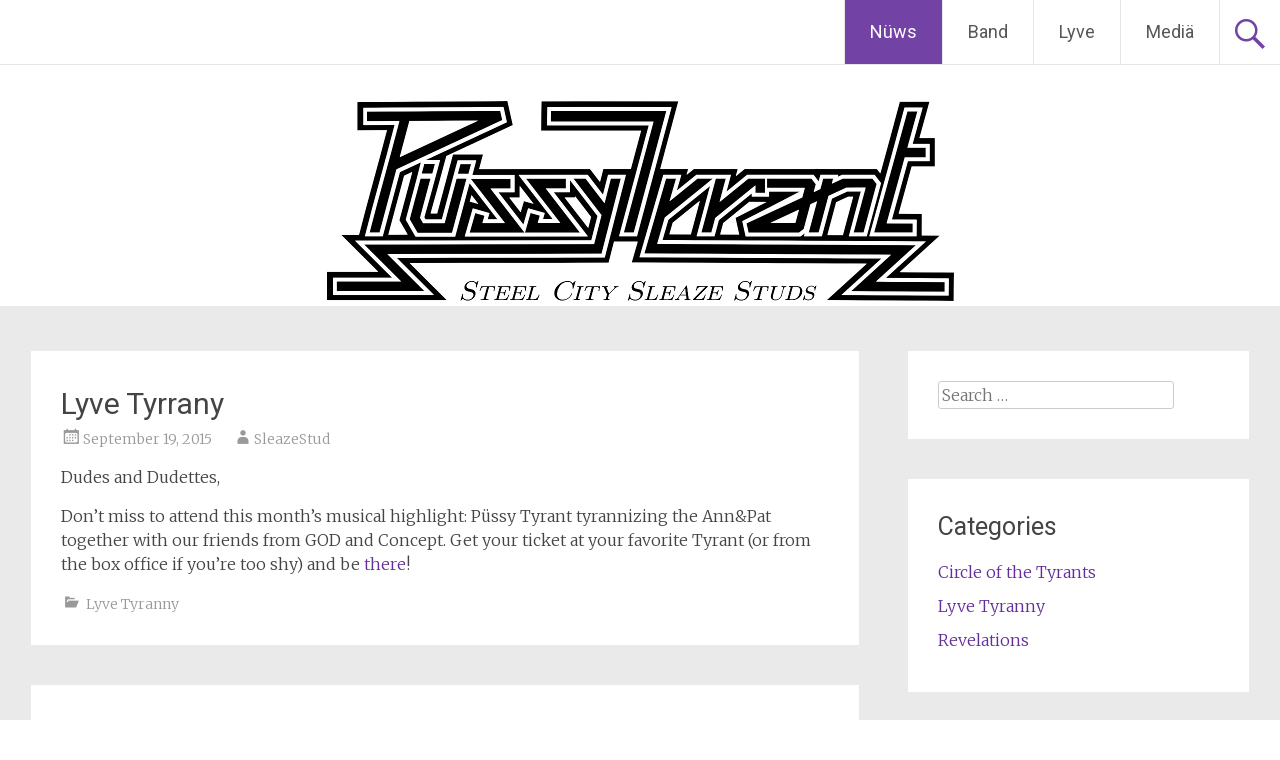

--- FILE ---
content_type: text/html; charset=UTF-8
request_url: http://pussytyrant.net/
body_size: 11872
content:
<!DOCTYPE html>
<html lang="en-US">
<head>
<meta charset="UTF-8">
<meta name="viewport" content="width=device-width, initial-scale=1">
<link rel="profile" href="https://gmpg.org/xfn/11">
<title>Pussy Tyrant</title>
<meta name='robots' content='max-image-preview:large' />
<link rel='dns-prefetch' href='//fonts.googleapis.com' />
<link rel="alternate" type="application/rss+xml" title="Pussy Tyrant &raquo; Feed" href="http://pussytyrant.net/feed" />
<style id='wp-img-auto-sizes-contain-inline-css' type='text/css'>
img:is([sizes=auto i],[sizes^="auto," i]){contain-intrinsic-size:3000px 1500px}
/*# sourceURL=wp-img-auto-sizes-contain-inline-css */
</style>
<style id='wp-emoji-styles-inline-css' type='text/css'>

	img.wp-smiley, img.emoji {
		display: inline !important;
		border: none !important;
		box-shadow: none !important;
		height: 1em !important;
		width: 1em !important;
		margin: 0 0.07em !important;
		vertical-align: -0.1em !important;
		background: none !important;
		padding: 0 !important;
	}
/*# sourceURL=wp-emoji-styles-inline-css */
</style>
<style id='wp-block-library-inline-css' type='text/css'>
:root{--wp-block-synced-color:#7a00df;--wp-block-synced-color--rgb:122,0,223;--wp-bound-block-color:var(--wp-block-synced-color);--wp-editor-canvas-background:#ddd;--wp-admin-theme-color:#007cba;--wp-admin-theme-color--rgb:0,124,186;--wp-admin-theme-color-darker-10:#006ba1;--wp-admin-theme-color-darker-10--rgb:0,107,160.5;--wp-admin-theme-color-darker-20:#005a87;--wp-admin-theme-color-darker-20--rgb:0,90,135;--wp-admin-border-width-focus:2px}@media (min-resolution:192dpi){:root{--wp-admin-border-width-focus:1.5px}}.wp-element-button{cursor:pointer}:root .has-very-light-gray-background-color{background-color:#eee}:root .has-very-dark-gray-background-color{background-color:#313131}:root .has-very-light-gray-color{color:#eee}:root .has-very-dark-gray-color{color:#313131}:root .has-vivid-green-cyan-to-vivid-cyan-blue-gradient-background{background:linear-gradient(135deg,#00d084,#0693e3)}:root .has-purple-crush-gradient-background{background:linear-gradient(135deg,#34e2e4,#4721fb 50%,#ab1dfe)}:root .has-hazy-dawn-gradient-background{background:linear-gradient(135deg,#faaca8,#dad0ec)}:root .has-subdued-olive-gradient-background{background:linear-gradient(135deg,#fafae1,#67a671)}:root .has-atomic-cream-gradient-background{background:linear-gradient(135deg,#fdd79a,#004a59)}:root .has-nightshade-gradient-background{background:linear-gradient(135deg,#330968,#31cdcf)}:root .has-midnight-gradient-background{background:linear-gradient(135deg,#020381,#2874fc)}:root{--wp--preset--font-size--normal:16px;--wp--preset--font-size--huge:42px}.has-regular-font-size{font-size:1em}.has-larger-font-size{font-size:2.625em}.has-normal-font-size{font-size:var(--wp--preset--font-size--normal)}.has-huge-font-size{font-size:var(--wp--preset--font-size--huge)}.has-text-align-center{text-align:center}.has-text-align-left{text-align:left}.has-text-align-right{text-align:right}.has-fit-text{white-space:nowrap!important}#end-resizable-editor-section{display:none}.aligncenter{clear:both}.items-justified-left{justify-content:flex-start}.items-justified-center{justify-content:center}.items-justified-right{justify-content:flex-end}.items-justified-space-between{justify-content:space-between}.screen-reader-text{border:0;clip-path:inset(50%);height:1px;margin:-1px;overflow:hidden;padding:0;position:absolute;width:1px;word-wrap:normal!important}.screen-reader-text:focus{background-color:#ddd;clip-path:none;color:#444;display:block;font-size:1em;height:auto;left:5px;line-height:normal;padding:15px 23px 14px;text-decoration:none;top:5px;width:auto;z-index:100000}html :where(.has-border-color){border-style:solid}html :where([style*=border-top-color]){border-top-style:solid}html :where([style*=border-right-color]){border-right-style:solid}html :where([style*=border-bottom-color]){border-bottom-style:solid}html :where([style*=border-left-color]){border-left-style:solid}html :where([style*=border-width]){border-style:solid}html :where([style*=border-top-width]){border-top-style:solid}html :where([style*=border-right-width]){border-right-style:solid}html :where([style*=border-bottom-width]){border-bottom-style:solid}html :where([style*=border-left-width]){border-left-style:solid}html :where(img[class*=wp-image-]){height:auto;max-width:100%}:where(figure){margin:0 0 1em}html :where(.is-position-sticky){--wp-admin--admin-bar--position-offset:var(--wp-admin--admin-bar--height,0px)}@media screen and (max-width:600px){html :where(.is-position-sticky){--wp-admin--admin-bar--position-offset:0px}}

/*# sourceURL=wp-block-library-inline-css */
</style><style id='global-styles-inline-css' type='text/css'>
:root{--wp--preset--aspect-ratio--square: 1;--wp--preset--aspect-ratio--4-3: 4/3;--wp--preset--aspect-ratio--3-4: 3/4;--wp--preset--aspect-ratio--3-2: 3/2;--wp--preset--aspect-ratio--2-3: 2/3;--wp--preset--aspect-ratio--16-9: 16/9;--wp--preset--aspect-ratio--9-16: 9/16;--wp--preset--color--black: #000000;--wp--preset--color--cyan-bluish-gray: #abb8c3;--wp--preset--color--white: #ffffff;--wp--preset--color--pale-pink: #f78da7;--wp--preset--color--vivid-red: #cf2e2e;--wp--preset--color--luminous-vivid-orange: #ff6900;--wp--preset--color--luminous-vivid-amber: #fcb900;--wp--preset--color--light-green-cyan: #7bdcb5;--wp--preset--color--vivid-green-cyan: #00d084;--wp--preset--color--pale-cyan-blue: #8ed1fc;--wp--preset--color--vivid-cyan-blue: #0693e3;--wp--preset--color--vivid-purple: #9b51e0;--wp--preset--gradient--vivid-cyan-blue-to-vivid-purple: linear-gradient(135deg,rgb(6,147,227) 0%,rgb(155,81,224) 100%);--wp--preset--gradient--light-green-cyan-to-vivid-green-cyan: linear-gradient(135deg,rgb(122,220,180) 0%,rgb(0,208,130) 100%);--wp--preset--gradient--luminous-vivid-amber-to-luminous-vivid-orange: linear-gradient(135deg,rgb(252,185,0) 0%,rgb(255,105,0) 100%);--wp--preset--gradient--luminous-vivid-orange-to-vivid-red: linear-gradient(135deg,rgb(255,105,0) 0%,rgb(207,46,46) 100%);--wp--preset--gradient--very-light-gray-to-cyan-bluish-gray: linear-gradient(135deg,rgb(238,238,238) 0%,rgb(169,184,195) 100%);--wp--preset--gradient--cool-to-warm-spectrum: linear-gradient(135deg,rgb(74,234,220) 0%,rgb(151,120,209) 20%,rgb(207,42,186) 40%,rgb(238,44,130) 60%,rgb(251,105,98) 80%,rgb(254,248,76) 100%);--wp--preset--gradient--blush-light-purple: linear-gradient(135deg,rgb(255,206,236) 0%,rgb(152,150,240) 100%);--wp--preset--gradient--blush-bordeaux: linear-gradient(135deg,rgb(254,205,165) 0%,rgb(254,45,45) 50%,rgb(107,0,62) 100%);--wp--preset--gradient--luminous-dusk: linear-gradient(135deg,rgb(255,203,112) 0%,rgb(199,81,192) 50%,rgb(65,88,208) 100%);--wp--preset--gradient--pale-ocean: linear-gradient(135deg,rgb(255,245,203) 0%,rgb(182,227,212) 50%,rgb(51,167,181) 100%);--wp--preset--gradient--electric-grass: linear-gradient(135deg,rgb(202,248,128) 0%,rgb(113,206,126) 100%);--wp--preset--gradient--midnight: linear-gradient(135deg,rgb(2,3,129) 0%,rgb(40,116,252) 100%);--wp--preset--font-size--small: 13px;--wp--preset--font-size--medium: 20px;--wp--preset--font-size--large: 36px;--wp--preset--font-size--x-large: 42px;--wp--preset--spacing--20: 0.44rem;--wp--preset--spacing--30: 0.67rem;--wp--preset--spacing--40: 1rem;--wp--preset--spacing--50: 1.5rem;--wp--preset--spacing--60: 2.25rem;--wp--preset--spacing--70: 3.38rem;--wp--preset--spacing--80: 5.06rem;--wp--preset--shadow--natural: 6px 6px 9px rgba(0, 0, 0, 0.2);--wp--preset--shadow--deep: 12px 12px 50px rgba(0, 0, 0, 0.4);--wp--preset--shadow--sharp: 6px 6px 0px rgba(0, 0, 0, 0.2);--wp--preset--shadow--outlined: 6px 6px 0px -3px rgb(255, 255, 255), 6px 6px rgb(0, 0, 0);--wp--preset--shadow--crisp: 6px 6px 0px rgb(0, 0, 0);}:where(.is-layout-flex){gap: 0.5em;}:where(.is-layout-grid){gap: 0.5em;}body .is-layout-flex{display: flex;}.is-layout-flex{flex-wrap: wrap;align-items: center;}.is-layout-flex > :is(*, div){margin: 0;}body .is-layout-grid{display: grid;}.is-layout-grid > :is(*, div){margin: 0;}:where(.wp-block-columns.is-layout-flex){gap: 2em;}:where(.wp-block-columns.is-layout-grid){gap: 2em;}:where(.wp-block-post-template.is-layout-flex){gap: 1.25em;}:where(.wp-block-post-template.is-layout-grid){gap: 1.25em;}.has-black-color{color: var(--wp--preset--color--black) !important;}.has-cyan-bluish-gray-color{color: var(--wp--preset--color--cyan-bluish-gray) !important;}.has-white-color{color: var(--wp--preset--color--white) !important;}.has-pale-pink-color{color: var(--wp--preset--color--pale-pink) !important;}.has-vivid-red-color{color: var(--wp--preset--color--vivid-red) !important;}.has-luminous-vivid-orange-color{color: var(--wp--preset--color--luminous-vivid-orange) !important;}.has-luminous-vivid-amber-color{color: var(--wp--preset--color--luminous-vivid-amber) !important;}.has-light-green-cyan-color{color: var(--wp--preset--color--light-green-cyan) !important;}.has-vivid-green-cyan-color{color: var(--wp--preset--color--vivid-green-cyan) !important;}.has-pale-cyan-blue-color{color: var(--wp--preset--color--pale-cyan-blue) !important;}.has-vivid-cyan-blue-color{color: var(--wp--preset--color--vivid-cyan-blue) !important;}.has-vivid-purple-color{color: var(--wp--preset--color--vivid-purple) !important;}.has-black-background-color{background-color: var(--wp--preset--color--black) !important;}.has-cyan-bluish-gray-background-color{background-color: var(--wp--preset--color--cyan-bluish-gray) !important;}.has-white-background-color{background-color: var(--wp--preset--color--white) !important;}.has-pale-pink-background-color{background-color: var(--wp--preset--color--pale-pink) !important;}.has-vivid-red-background-color{background-color: var(--wp--preset--color--vivid-red) !important;}.has-luminous-vivid-orange-background-color{background-color: var(--wp--preset--color--luminous-vivid-orange) !important;}.has-luminous-vivid-amber-background-color{background-color: var(--wp--preset--color--luminous-vivid-amber) !important;}.has-light-green-cyan-background-color{background-color: var(--wp--preset--color--light-green-cyan) !important;}.has-vivid-green-cyan-background-color{background-color: var(--wp--preset--color--vivid-green-cyan) !important;}.has-pale-cyan-blue-background-color{background-color: var(--wp--preset--color--pale-cyan-blue) !important;}.has-vivid-cyan-blue-background-color{background-color: var(--wp--preset--color--vivid-cyan-blue) !important;}.has-vivid-purple-background-color{background-color: var(--wp--preset--color--vivid-purple) !important;}.has-black-border-color{border-color: var(--wp--preset--color--black) !important;}.has-cyan-bluish-gray-border-color{border-color: var(--wp--preset--color--cyan-bluish-gray) !important;}.has-white-border-color{border-color: var(--wp--preset--color--white) !important;}.has-pale-pink-border-color{border-color: var(--wp--preset--color--pale-pink) !important;}.has-vivid-red-border-color{border-color: var(--wp--preset--color--vivid-red) !important;}.has-luminous-vivid-orange-border-color{border-color: var(--wp--preset--color--luminous-vivid-orange) !important;}.has-luminous-vivid-amber-border-color{border-color: var(--wp--preset--color--luminous-vivid-amber) !important;}.has-light-green-cyan-border-color{border-color: var(--wp--preset--color--light-green-cyan) !important;}.has-vivid-green-cyan-border-color{border-color: var(--wp--preset--color--vivid-green-cyan) !important;}.has-pale-cyan-blue-border-color{border-color: var(--wp--preset--color--pale-cyan-blue) !important;}.has-vivid-cyan-blue-border-color{border-color: var(--wp--preset--color--vivid-cyan-blue) !important;}.has-vivid-purple-border-color{border-color: var(--wp--preset--color--vivid-purple) !important;}.has-vivid-cyan-blue-to-vivid-purple-gradient-background{background: var(--wp--preset--gradient--vivid-cyan-blue-to-vivid-purple) !important;}.has-light-green-cyan-to-vivid-green-cyan-gradient-background{background: var(--wp--preset--gradient--light-green-cyan-to-vivid-green-cyan) !important;}.has-luminous-vivid-amber-to-luminous-vivid-orange-gradient-background{background: var(--wp--preset--gradient--luminous-vivid-amber-to-luminous-vivid-orange) !important;}.has-luminous-vivid-orange-to-vivid-red-gradient-background{background: var(--wp--preset--gradient--luminous-vivid-orange-to-vivid-red) !important;}.has-very-light-gray-to-cyan-bluish-gray-gradient-background{background: var(--wp--preset--gradient--very-light-gray-to-cyan-bluish-gray) !important;}.has-cool-to-warm-spectrum-gradient-background{background: var(--wp--preset--gradient--cool-to-warm-spectrum) !important;}.has-blush-light-purple-gradient-background{background: var(--wp--preset--gradient--blush-light-purple) !important;}.has-blush-bordeaux-gradient-background{background: var(--wp--preset--gradient--blush-bordeaux) !important;}.has-luminous-dusk-gradient-background{background: var(--wp--preset--gradient--luminous-dusk) !important;}.has-pale-ocean-gradient-background{background: var(--wp--preset--gradient--pale-ocean) !important;}.has-electric-grass-gradient-background{background: var(--wp--preset--gradient--electric-grass) !important;}.has-midnight-gradient-background{background: var(--wp--preset--gradient--midnight) !important;}.has-small-font-size{font-size: var(--wp--preset--font-size--small) !important;}.has-medium-font-size{font-size: var(--wp--preset--font-size--medium) !important;}.has-large-font-size{font-size: var(--wp--preset--font-size--large) !important;}.has-x-large-font-size{font-size: var(--wp--preset--font-size--x-large) !important;}
/*# sourceURL=global-styles-inline-css */
</style>

<style id='classic-theme-styles-inline-css' type='text/css'>
/*! This file is auto-generated */
.wp-block-button__link{color:#fff;background-color:#32373c;border-radius:9999px;box-shadow:none;text-decoration:none;padding:calc(.667em + 2px) calc(1.333em + 2px);font-size:1.125em}.wp-block-file__button{background:#32373c;color:#fff;text-decoration:none}
/*# sourceURL=/wp-includes/css/classic-themes.min.css */
</style>
<link rel='stylesheet' id='contact-form-7-css' href='http://pussytyrant.net/wp-content/plugins/contact-form-7/includes/css/styles.css?ver=6.1.4' type='text/css' media='all' />
<link rel='stylesheet' id='radiate-style-css' href='http://pussytyrant.net/wp-content/themes/radiate/style.css?ver=6.9' type='text/css' media='all' />
<link rel='stylesheet' id='radiate-google-fonts-css' href='//fonts.googleapis.com/css?family=Roboto%7CMerriweather%3A400%2C300&#038;display=swap&#038;ver=6.9' type='text/css' media='all' />
<link rel='stylesheet' id='radiate-genericons-css' href='http://pussytyrant.net/wp-content/themes/radiate/genericons/genericons.css?ver=3.3.1' type='text/css' media='all' />
<script type="text/javascript" src="http://pussytyrant.net/wp-includes/js/jquery/jquery.min.js?ver=3.7.1" id="jquery-core-js"></script>
<script type="text/javascript" src="http://pussytyrant.net/wp-includes/js/jquery/jquery-migrate.min.js?ver=3.4.1" id="jquery-migrate-js"></script>
<link rel="https://api.w.org/" href="http://pussytyrant.net/wp-json/" /><link rel="EditURI" type="application/rsd+xml" title="RSD" href="http://pussytyrant.net/xmlrpc.php?rsd" />
<meta name="generator" content="WordPress 6.9" />

        <script type="text/javascript">
            var jQueryMigrateHelperHasSentDowngrade = false;

			window.onerror = function( msg, url, line, col, error ) {
				// Break out early, do not processing if a downgrade reqeust was already sent.
				if ( jQueryMigrateHelperHasSentDowngrade ) {
					return true;
                }

				var xhr = new XMLHttpRequest();
				var nonce = '8b881dc767';
				var jQueryFunctions = [
					'andSelf',
					'browser',
					'live',
					'boxModel',
					'support.boxModel',
					'size',
					'swap',
					'clean',
					'sub',
                ];
				var match_pattern = /\)\.(.+?) is not a function/;
                var erroredFunction = msg.match( match_pattern );

                // If there was no matching functions, do not try to downgrade.
                if ( null === erroredFunction || typeof erroredFunction !== 'object' || typeof erroredFunction[1] === "undefined" || -1 === jQueryFunctions.indexOf( erroredFunction[1] ) ) {
                    return true;
                }

                // Set that we've now attempted a downgrade request.
                jQueryMigrateHelperHasSentDowngrade = true;

				xhr.open( 'POST', 'http://pussytyrant.net/wp-admin/admin-ajax.php' );
				xhr.setRequestHeader( 'Content-Type', 'application/x-www-form-urlencoded' );
				xhr.onload = function () {
					var response,
                        reload = false;

					if ( 200 === xhr.status ) {
                        try {
                        	response = JSON.parse( xhr.response );

                        	reload = response.data.reload;
                        } catch ( e ) {
                        	reload = false;
                        }
                    }

					// Automatically reload the page if a deprecation caused an automatic downgrade, ensure visitors get the best possible experience.
					if ( reload ) {
						location.reload();
                    }
				};

				xhr.send( encodeURI( 'action=jquery-migrate-downgrade-version&_wpnonce=' + nonce ) );

				// Suppress error alerts in older browsers
				return true;
			}
        </script>

			<style type="text/css">
			.site-title,
		.site-description {
			position: absolute;
			clip: rect(1px, 1px, 1px, 1px);
		}
		</style>
			<style type="text/css" id="custom-header-css">
			#parallax-bg {
			background-image: url('http://pussytyrant.net/wp-content/uploads/2015/06/cropped-PussyTyrant_w_scss_small263.png'); background-repeat: repeat-x; background-position: center top; background-attachment: scroll;			}

			#masthead {
				margin-bottom: 306px;
			}

			@media only screen and (max-width: 600px) {
				#masthead {
					margin-bottom: 238px;
				}
			}
		</style>
			<style type="text/css" id="custom-background-css">
			body.custom-background {
				background: none !important;
			}

			#content {
			background-color: #EAEAEA;			}
		</style>
	</head>

<body class="home blog wp-embed-responsive wp-theme-radiate">


<div id="parallax-bg">
	</div>
<div id="page" class="hfeed site">
	<a class="skip-link screen-reader-text" href="#content">Skip to content</a>

		<header id="masthead" class="site-header" role="banner">
		<div class="header-wrap clearfix">
			<div class="site-branding">
								<h1 class="site-title"><a href="http://pussytyrant.net/" title="Pussy Tyrant" rel="home">Pussy Tyrant</a></h1>
									</div>

							<div class="header-search-icon"></div>
				<form role="search" method="get" class="search-form" action="http://pussytyrant.net/">
	<label>
		<span class="screen-reader-text">Search for:</span>
		<input type="search" class="search-field" placeholder="Search &hellip;" value="" name="s">
	</label>
	<input type="submit" class="search-submit" value="Search">
</form>

			<nav id="site-navigation" class="main-navigation" role="navigation">
				<h4 class="menu-toggle"></h4>

				<div class="menu-primary-container"><ul id="menu-mediae" class="clearfix "><li id="menu-item-63" class="menu-item menu-item-type-custom menu-item-object-custom current-menu-item current_page_item menu-item-home menu-item-63"><a href="http://pussytyrant.net/" aria-current="page">Nüws</a></li>
<li id="menu-item-64" class="menu-item menu-item-type-post_type menu-item-object-page menu-item-64"><a href="http://pussytyrant.net/band">Band</a></li>
<li id="menu-item-65" class="menu-item menu-item-type-post_type menu-item-object-page menu-item-65"><a href="http://pussytyrant.net/lyve">Lyve</a></li>
<li id="menu-item-66" class="menu-item menu-item-type-post_type menu-item-object-page menu-item-66"><a href="http://pussytyrant.net/mediae">Mediä</a></li>
</ul></div>			</nav><!-- #site-navigation -->
		</div><!-- .inner-wrap header-wrap -->
	</header><!-- #masthead -->

	<div id="content" class="site-content">
		<div class="inner-wrap clearfix">

	
	<div id="primary" class="content-area">
		<main id="main" class="site-main" role="main">

		
						
				
<article id="post-133" class="post-133 post type-post status-publish format-standard hentry category-live-tyranny">

	
	<header class="entry-header">
		<h2 class="entry-title"><a href="http://pussytyrant.net/lyve-tyrrany-3" rel="bookmark">Lyve Tyrrany</a></h2>

					<div class="entry-meta">
				<span class="posted-on"><a href="http://pussytyrant.net/lyve-tyrrany-3" rel="bookmark"><time class="entry-date published" datetime="2015-09-19T18:01:33+00:00">September 19, 2015</time><time class="updated" datetime="2015-09-19T18:02:06+00:00">September 19, 2015</time></a></span><span class="byline"><span class="author vcard"><a class="url fn n" href="http://pussytyrant.net/author/pussyadmin">SleazeStud</a></span></span>			</div><!-- .entry-meta -->
			</header><!-- .entry-header -->

			<div class="entry-content">
			<p>Dudes and Dudettes,</p>
<p>Don&#8217;t miss to attend this month&#8217;s musical highlight: Püssy Tyrant tyrannizing the Ann&amp;Pat together with our friends from GOD and Concept. Get your ticket at your favorite Tyrant (or from the box office if you&#8217;re too shy) and be <a href="https://www.facebook.com/events/875329765854085/">there</a>!</p>
					</div><!-- .entry-content -->
	
	<footer class="entry-meta">
									<span class="cat-links">
				<a href="http://pussytyrant.net/category/live-tyranny" rel="category tag">Lyve Tyranny</a>			</span>
			
					
		
			</footer><!-- .entry-meta -->
</article><!-- #post-## -->

			
				
<article id="post-85" class="post-85 post type-post status-publish format-standard hentry category-live-tyranny">

	
	<header class="entry-header">
		<h2 class="entry-title"><a href="http://pussytyrant.net/back-on-track" rel="bookmark">Lyve Tyrrany / Back on Track</a></h2>

					<div class="entry-meta">
				<span class="posted-on"><a href="http://pussytyrant.net/back-on-track" rel="bookmark"><time class="entry-date published" datetime="2015-05-24T18:53:29+00:00">May 24, 2015</time><time class="updated" datetime="2015-06-16T20:23:44+00:00">June 16, 2015</time></a></span><span class="byline"><span class="author vcard"><a class="url fn n" href="http://pussytyrant.net/author/pussyadmin">SleazeStud</a></span></span>			</div><!-- .entry-meta -->
			</header><!-- .entry-header -->

			<div class="entry-content">
			<p>Dudes and Dudettes,</p>
<p>Don&#8217;t miss this month sexual highlight: Püssy Tyrant tyrannizing Steyregg, together with 5 other rad bands! Happening this Friday! One more important information: Our butts look more tight than ever … promised! Be <a href="https://www.facebook.com/events/1597022810557827/">there</a>!</p>
					</div><!-- .entry-content -->
	
	<footer class="entry-meta">
									<span class="cat-links">
				<a href="http://pussytyrant.net/category/live-tyranny" rel="category tag">Lyve Tyranny</a>			</span>
			
					
		
			</footer><!-- .entry-meta -->
</article><!-- #post-## -->

			
				
<article id="post-83" class="post-83 post type-post status-publish format-standard hentry category-circle-of-the-tyrants">

	
	<header class="entry-header">
		<h2 class="entry-title"><a href="http://pussytyrant.net/the-new-stud-el-garanon" rel="bookmark">The new stud: el garañón</a></h2>

					<div class="entry-meta">
				<span class="posted-on"><a href="http://pussytyrant.net/the-new-stud-el-garanon" rel="bookmark"><time class="entry-date published" datetime="2014-03-15T18:52:23+00:00">March 15, 2014</time><time class="updated" datetime="2015-06-16T20:28:21+00:00">June 16, 2015</time></a></span><span class="byline"><span class="author vcard"><a class="url fn n" href="http://pussytyrant.net/author/pussyadmin">SleazeStud</a></span></span>			</div><!-- .entry-meta -->
			</header><!-- .entry-header -->

			<div class="entry-content">
			<p>A Mexican, a Polish, and an Austrian guy meet at a railway station. Sounds like the beginning of a joke? Well, hopefully it doesn&#8217;t end as one, as this situation actually happened two weeks ago. Anyway, besides being a cool dude, the Mexican guy turned out to be a badass rock drummer. And therefore &#8230; we happy to introduce the new stud, being responsible for the battery:<br />
Mr. Mex Fernandez<br />
We all are very excited. Halfway back on track &#8230;</p>
					</div><!-- .entry-content -->
	
	<footer class="entry-meta">
									<span class="cat-links">
				<a href="http://pussytyrant.net/category/circle-of-the-tyrants" rel="category tag">Circle of the Tyrants</a>			</span>
			
					
		
			</footer><!-- .entry-meta -->
</article><!-- #post-## -->

			
				
<article id="post-81" class="post-81 post type-post status-publish format-standard hentry category-circle-of-the-tyrants">

	
	<header class="entry-header">
		<h2 class="entry-title"><a href="http://pussytyrant.net/down-to-three" rel="bookmark">Down To Three</a></h2>

					<div class="entry-meta">
				<span class="posted-on"><a href="http://pussytyrant.net/down-to-three" rel="bookmark"><time class="entry-date published" datetime="2013-08-31T18:51:42+00:00">August 31, 2013</time><time class="updated" datetime="2015-06-16T20:28:32+00:00">June 16, 2015</time></a></span><span class="byline"><span class="author vcard"><a class="url fn n" href="http://pussytyrant.net/author/pussyadmin">SleazeStud</a></span></span>			</div><!-- .entry-meta -->
			</header><!-- .entry-header -->

			<div class="entry-content">
			<p style="text-align: left;">Seth Knight has decided to live the next few years abroad in the land of love and blow jobs (aka La Grande Nation France). This not only means that he will live on a baguette and cheese diet for the next few years, but also that he won&#8217;t be available for Pussy Tyrant. As if not bad enough, Randy Rainbow has decided to retire from Pussy Tyrant. We respect their decisions and want everyone to know that there is no bad blood between them and the remaining stallions. Pussy Tyrant wishes both the best.<br />
The remaining three stallions are well aware that disbanding Pussy Tyrant would lead to a sudden void in sexiness which may alter the history of mankind – and not in a good way. So here&#8217;s the good news: Amy Streaker, Jacky Voltage and Tommy Vayle have decided to carry on. Currently they are trying to get the pussy beast back on track &#8230;</p>
					</div><!-- .entry-content -->
	
	<footer class="entry-meta">
									<span class="cat-links">
				<a href="http://pussytyrant.net/category/circle-of-the-tyrants" rel="category tag">Circle of the Tyrants</a>			</span>
			
					
		
			</footer><!-- .entry-meta -->
</article><!-- #post-## -->

			
				
<article id="post-77" class="post-77 post type-post status-publish format-standard hentry category-revelations">

	
	<header class="entry-header">
		<h2 class="entry-title"><a href="http://pussytyrant.net/witness-of-tyranny" rel="bookmark">Witness of Tyranny</a></h2>

					<div class="entry-meta">
				<span class="posted-on"><a href="http://pussytyrant.net/witness-of-tyranny" rel="bookmark"><time class="entry-date published" datetime="2013-03-30T18:48:53+00:00">March 30, 2013</time><time class="updated" datetime="2015-06-16T20:31:43+00:00">June 16, 2015</time></a></span><span class="byline"><span class="author vcard"><a class="url fn n" href="http://pussytyrant.net/author/pussyadmin">SleazeStud</a></span></span>			</div><!-- .entry-meta -->
			</header><!-- .entry-header -->

			<div class="entry-content">
			<p>A great review of our last show at Kuba can be found <a href="http://www.metal-trails.com/articles/2013/03/nachbericht-pussy-tyrant-kuba-linz-2932013.html">here</a>. Thanks to Micheal Voit from Metal Trails for these wonderful words.</p>
					</div><!-- .entry-content -->
	
	<footer class="entry-meta">
									<span class="cat-links">
				<a href="http://pussytyrant.net/category/revelations" rel="category tag">Revelations</a>			</span>
			
					
		
			</footer><!-- .entry-meta -->
</article><!-- #post-## -->

			
				
<article id="post-79" class="post-79 post type-post status-publish format-standard hentry category-live-tyranny">

	
	<header class="entry-header">
		<h2 class="entry-title"><a href="http://pussytyrant.net/lyve-tyrrany-2" rel="bookmark">Lyve Tyrrany</a></h2>

					<div class="entry-meta">
				<span class="posted-on"><a href="http://pussytyrant.net/lyve-tyrrany-2" rel="bookmark"><time class="entry-date published" datetime="2013-02-20T18:50:10+00:00">February 20, 2013</time><time class="updated" datetime="2015-06-16T20:23:55+00:00">June 16, 2015</time></a></span><span class="byline"><span class="author vcard"><a class="url fn n" href="http://pussytyrant.net/author/pussyadmin">SleazeStud</a></span></span>			</div><!-- .entry-meta -->
			</header><!-- .entry-header -->

			<div class="entry-content">
			<p>Hey Tyrants of Love!<br />
We once again tyrannize the Vjf Kuba &#8211; On March 29th!<br />
Expect a Tommy Vayle, still drunk from the californian sun, and a Seth Night still high on British Steel.<br />
<a href="http://www.servus.at/kuba/">@ JUGENDKULTUR KUBA</a></p>
					</div><!-- .entry-content -->
	
	<footer class="entry-meta">
									<span class="cat-links">
				<a href="http://pussytyrant.net/category/live-tyranny" rel="category tag">Lyve Tyranny</a>			</span>
			
					
		
			</footer><!-- .entry-meta -->
</article><!-- #post-## -->

			
				
<article id="post-72" class="post-72 post type-post status-publish format-standard hentry category-revelations">

	
	<header class="entry-header">
		<h2 class="entry-title"><a href="http://pussytyrant.net/jacky-killed-the-radio-star" rel="bookmark">Jacky killed the Radio Star</a></h2>

					<div class="entry-meta">
				<span class="posted-on"><a href="http://pussytyrant.net/jacky-killed-the-radio-star" rel="bookmark"><time class="entry-date published" datetime="2013-01-17T18:40:55+00:00">January 17, 2013</time><time class="updated" datetime="2015-06-16T20:31:51+00:00">June 16, 2015</time></a></span><span class="byline"><span class="author vcard"><a class="url fn n" href="http://pussytyrant.net/author/pussyadmin">SleazeStud</a></span></span>			</div><!-- .entry-meta -->
			</header><!-- .entry-header -->

			<div class="entry-content">
			<p>This Monday (Jan 21 ), Seth Night and Jacky Voltage will represent Pussy Tyrant on Radio FRO, so check in at 8 p.m.!</p>
					</div><!-- .entry-content -->
	
	<footer class="entry-meta">
									<span class="cat-links">
				<a href="http://pussytyrant.net/category/revelations" rel="category tag">Revelations</a>			</span>
			
					
		
			</footer><!-- .entry-meta -->
</article><!-- #post-## -->

			
				
<article id="post-70" class="post-70 post type-post status-publish format-standard hentry category-live-tyranny">

	
	<header class="entry-header">
		<h2 class="entry-title"><a href="http://pussytyrant.net/mobbing" rel="bookmark">Mobbing</a></h2>

					<div class="entry-meta">
				<span class="posted-on"><a href="http://pussytyrant.net/mobbing" rel="bookmark"><time class="entry-date published" datetime="2013-01-09T18:40:09+00:00">January 9, 2013</time><time class="updated" datetime="2015-06-16T20:24:05+00:00">June 16, 2015</time></a></span><span class="byline"><span class="author vcard"><a class="url fn n" href="http://pussytyrant.net/author/pussyadmin">SleazeStud</a></span></span>			</div><!-- .entry-meta -->
			</header><!-- .entry-header -->

			<div class="entry-content">
			<p>Good news pussy lovers!<br />
Püssy Tyrant will open this years concert season at the Posthof on Feb 1st &#8211; together with 7 other bitchin&#8217; bands!<br />
Put on your spandex and come party with us.<br />
<a href="https://www.facebook.com/events/242496389216822/">dermob #5 @ Posthof</a></p>
					</div><!-- .entry-content -->
	
	<footer class="entry-meta">
									<span class="cat-links">
				<a href="http://pussytyrant.net/category/live-tyranny" rel="category tag">Lyve Tyranny</a>			</span>
			
					
		
			</footer><!-- .entry-meta -->
</article><!-- #post-## -->

			
				
<article id="post-68" class="post-68 post type-post status-publish format-standard hentry category-live-tyranny">

	
	<header class="entry-header">
		<h2 class="entry-title"><a href="http://pussytyrant.net/tyrrany-supreme" rel="bookmark">Tyrrany Supreme</a></h2>

					<div class="entry-meta">
				<span class="posted-on"><a href="http://pussytyrant.net/tyrrany-supreme" rel="bookmark"><time class="entry-date published" datetime="2012-09-27T18:39:14+00:00">September 27, 2012</time><time class="updated" datetime="2015-06-16T20:24:38+00:00">June 16, 2015</time></a></span><span class="byline"><span class="author vcard"><a class="url fn n" href="http://pussytyrant.net/author/pussyadmin">SleazeStud</a></span></span>			</div><!-- .entry-meta -->
			</header><!-- .entry-header -->

			<div class="entry-content">
			<p>Dudes and Dudettes!<br />
on Sept. 28th the steel city sleaze studs finally do their first gig as head(eye)liner:<br />
PUSSY TYRANT + FRAME SAW + VAUNTED<br />
<a href="http://www.servus.at/kuba/">@ JUGENDKULTUR KUBA</a></p>
					</div><!-- .entry-content -->
	
	<footer class="entry-meta">
									<span class="cat-links">
				<a href="http://pussytyrant.net/category/live-tyranny" rel="category tag">Lyve Tyranny</a>			</span>
			
					
		
			</footer><!-- .entry-meta -->
</article><!-- #post-## -->

			
				
<article id="post-48" class="post-48 post type-post status-publish format-standard hentry category-circle-of-the-tyrants">

	
	<header class="entry-header">
		<h2 class="entry-title"><a href="http://pussytyrant.net/maximum-voltage" rel="bookmark">Maximum Voltage</a></h2>

					<div class="entry-meta">
				<span class="posted-on"><a href="http://pussytyrant.net/maximum-voltage" rel="bookmark"><time class="entry-date published" datetime="2011-12-20T16:26:41+00:00">December 20, 2011</time><time class="updated" datetime="2015-06-16T20:28:46+00:00">June 16, 2015</time></a></span><span class="byline"><span class="author vcard"><a class="url fn n" href="http://pussytyrant.net/author/pussyadmin">SleazeStud</a></span></span>			</div><!-- .entry-meta -->
			</header><!-- .entry-header -->

			<div class="entry-content">
			<p>Studs and Chicks!<br />
we hereby proudly introduce our new bassbeast Jacky Voltage, equal in posing, playing and partying to the us other 4 studs&#8230;</p>
					</div><!-- .entry-content -->
	
	<footer class="entry-meta">
									<span class="cat-links">
				<a href="http://pussytyrant.net/category/circle-of-the-tyrants" rel="category tag">Circle of the Tyrants</a>			</span>
			
					
		
			</footer><!-- .entry-meta -->
</article><!-- #post-## -->

			
				<nav class="navigation paging-navigation" role="navigation">
		<h3 class="screen-reader-text">Posts navigation</h3>
		<div class="nav-links">

						<div class="nav-previous"><a href="http://pussytyrant.net/page/2" ><span class="meta-nav">&larr;</span> Older posts</a></div>
			
			
		</div><!-- .nav-links -->
	</nav><!-- .navigation -->
	
		
		</main><!-- #main -->
	</div><!-- #primary -->

	<div id="secondary" class="widget-area" role="complementary">
				<aside id="search-2" class="widget widget_search"><form role="search" method="get" class="search-form" action="http://pussytyrant.net/">
	<label>
		<span class="screen-reader-text">Search for:</span>
		<input type="search" class="search-field" placeholder="Search &hellip;" value="" name="s">
	</label>
	<input type="submit" class="search-submit" value="Search">
</form>
</aside><aside id="categories-2" class="widget widget_categories"><h3 class="widget-title">Categories</h3>
			<ul>
					<li class="cat-item cat-item-7"><a href="http://pussytyrant.net/category/circle-of-the-tyrants">Circle of the Tyrants</a>
</li>
	<li class="cat-item cat-item-6"><a href="http://pussytyrant.net/category/live-tyranny">Lyve Tyranny</a>
</li>
	<li class="cat-item cat-item-8"><a href="http://pussytyrant.net/category/revelations">Revelations</a>
</li>
			</ul>

			</aside>
		<aside id="recent-posts-2" class="widget widget_recent_entries">
		<h3 class="widget-title">Recent Posts</h3>
		<ul>
											<li>
					<a href="http://pussytyrant.net/lyve-tyrrany-3">Lyve Tyrrany</a>
									</li>
											<li>
					<a href="http://pussytyrant.net/back-on-track">Lyve Tyrrany / Back on Track</a>
									</li>
											<li>
					<a href="http://pussytyrant.net/the-new-stud-el-garanon">The new stud: el garañón</a>
									</li>
											<li>
					<a href="http://pussytyrant.net/down-to-three">Down To Three</a>
									</li>
											<li>
					<a href="http://pussytyrant.net/witness-of-tyranny">Witness of Tyranny</a>
									</li>
					</ul>

		</aside><aside id="archives-2" class="widget widget_archive"><h3 class="widget-title">Archives</h3>
			<ul>
					<li><a href='http://pussytyrant.net/2015/09'>September 2015</a></li>
	<li><a href='http://pussytyrant.net/2015/05'>May 2015</a></li>
	<li><a href='http://pussytyrant.net/2014/03'>March 2014</a></li>
	<li><a href='http://pussytyrant.net/2013/08'>August 2013</a></li>
	<li><a href='http://pussytyrant.net/2013/03'>March 2013</a></li>
	<li><a href='http://pussytyrant.net/2013/02'>February 2013</a></li>
	<li><a href='http://pussytyrant.net/2013/01'>January 2013</a></li>
	<li><a href='http://pussytyrant.net/2012/09'>September 2012</a></li>
	<li><a href='http://pussytyrant.net/2011/12'>December 2011</a></li>
	<li><a href='http://pussytyrant.net/2011/11'>November 2011</a></li>
			</ul>

			</aside>	</div><!-- #secondary -->

		</div><!-- .inner-wrap -->
	</div><!-- #content -->

	<footer id="colophon" class="site-footer" role="contentinfo">
		<div class="site-info">
					<div class="copyright">Copyright &copy; 2026 <a href="http://pussytyrant.net/" title="Pussy Tyrant" ><span>Pussy Tyrant</span></a>. All rights reserved. Theme: <a href="https://themegrill.com/themes/radiate" target="_blank" title="Radiate" rel="nofollow" ><span>Radiate</span></a> by ThemeGrill. Powered by <a href="http://wordpress.org" target="_blank" title="WordPress"rel="nofollow"><span>WordPress</span></a>.</div>				</div>
		</div>
	</footer><!-- #colophon -->
   <a href="#masthead" id="scroll-up"><span class="genericon genericon-collapse"></span></a>
</div><!-- #page -->

<script type="speculationrules">
{"prefetch":[{"source":"document","where":{"and":[{"href_matches":"/*"},{"not":{"href_matches":["/wp-*.php","/wp-admin/*","/wp-content/uploads/*","/wp-content/*","/wp-content/plugins/*","/wp-content/themes/radiate/*","/*\\?(.+)"]}},{"not":{"selector_matches":"a[rel~=\"nofollow\"]"}},{"not":{"selector_matches":".no-prefetch, .no-prefetch a"}}]},"eagerness":"conservative"}]}
</script>
<script type="text/javascript" src="http://pussytyrant.net/wp-includes/js/dist/hooks.min.js?ver=dd5603f07f9220ed27f1" id="wp-hooks-js"></script>
<script type="text/javascript" src="http://pussytyrant.net/wp-includes/js/dist/i18n.min.js?ver=c26c3dc7bed366793375" id="wp-i18n-js"></script>
<script type="text/javascript" id="wp-i18n-js-after">
/* <![CDATA[ */
wp.i18n.setLocaleData( { 'text direction\u0004ltr': [ 'ltr' ] } );
//# sourceURL=wp-i18n-js-after
/* ]]> */
</script>
<script type="text/javascript" src="http://pussytyrant.net/wp-content/plugins/contact-form-7/includes/swv/js/index.js?ver=6.1.4" id="swv-js"></script>
<script type="text/javascript" id="contact-form-7-js-before">
/* <![CDATA[ */
var wpcf7 = {
    "api": {
        "root": "http:\/\/pussytyrant.net\/wp-json\/",
        "namespace": "contact-form-7\/v1"
    }
};
//# sourceURL=contact-form-7-js-before
/* ]]> */
</script>
<script type="text/javascript" src="http://pussytyrant.net/wp-content/plugins/contact-form-7/includes/js/index.js?ver=6.1.4" id="contact-form-7-js"></script>
<script type="text/javascript" src="http://pussytyrant.net/wp-content/themes/radiate/js/navigation.js?ver=20120206" id="radiate-navigation-js"></script>
<script type="text/javascript" src="http://pussytyrant.net/wp-content/themes/radiate/js/skip-link-focus-fix.js?ver=20130115" id="radiate-skip-link-focus-fix-js"></script>
<script type="text/javascript" id="radiate-custom-js-js-extra">
/* <![CDATA[ */
var radiateScriptParam = {"radiate_image_link":"http://pussytyrant.net/wp-content/uploads/2015/06/cropped-PussyTyrant_w_scss_small263.png"};
//# sourceURL=radiate-custom-js-js-extra
/* ]]> */
</script>
<script type="text/javascript" src="http://pussytyrant.net/wp-content/themes/radiate/js/custom.js?ver=6.9" id="radiate-custom-js-js"></script>
<script id="wp-emoji-settings" type="application/json">
{"baseUrl":"https://s.w.org/images/core/emoji/17.0.2/72x72/","ext":".png","svgUrl":"https://s.w.org/images/core/emoji/17.0.2/svg/","svgExt":".svg","source":{"concatemoji":"http://pussytyrant.net/wp-includes/js/wp-emoji-release.min.js?ver=6.9"}}
</script>
<script type="module">
/* <![CDATA[ */
/*! This file is auto-generated */
const a=JSON.parse(document.getElementById("wp-emoji-settings").textContent),o=(window._wpemojiSettings=a,"wpEmojiSettingsSupports"),s=["flag","emoji"];function i(e){try{var t={supportTests:e,timestamp:(new Date).valueOf()};sessionStorage.setItem(o,JSON.stringify(t))}catch(e){}}function c(e,t,n){e.clearRect(0,0,e.canvas.width,e.canvas.height),e.fillText(t,0,0);t=new Uint32Array(e.getImageData(0,0,e.canvas.width,e.canvas.height).data);e.clearRect(0,0,e.canvas.width,e.canvas.height),e.fillText(n,0,0);const a=new Uint32Array(e.getImageData(0,0,e.canvas.width,e.canvas.height).data);return t.every((e,t)=>e===a[t])}function p(e,t){e.clearRect(0,0,e.canvas.width,e.canvas.height),e.fillText(t,0,0);var n=e.getImageData(16,16,1,1);for(let e=0;e<n.data.length;e++)if(0!==n.data[e])return!1;return!0}function u(e,t,n,a){switch(t){case"flag":return n(e,"\ud83c\udff3\ufe0f\u200d\u26a7\ufe0f","\ud83c\udff3\ufe0f\u200b\u26a7\ufe0f")?!1:!n(e,"\ud83c\udde8\ud83c\uddf6","\ud83c\udde8\u200b\ud83c\uddf6")&&!n(e,"\ud83c\udff4\udb40\udc67\udb40\udc62\udb40\udc65\udb40\udc6e\udb40\udc67\udb40\udc7f","\ud83c\udff4\u200b\udb40\udc67\u200b\udb40\udc62\u200b\udb40\udc65\u200b\udb40\udc6e\u200b\udb40\udc67\u200b\udb40\udc7f");case"emoji":return!a(e,"\ud83e\u1fac8")}return!1}function f(e,t,n,a){let r;const o=(r="undefined"!=typeof WorkerGlobalScope&&self instanceof WorkerGlobalScope?new OffscreenCanvas(300,150):document.createElement("canvas")).getContext("2d",{willReadFrequently:!0}),s=(o.textBaseline="top",o.font="600 32px Arial",{});return e.forEach(e=>{s[e]=t(o,e,n,a)}),s}function r(e){var t=document.createElement("script");t.src=e,t.defer=!0,document.head.appendChild(t)}a.supports={everything:!0,everythingExceptFlag:!0},new Promise(t=>{let n=function(){try{var e=JSON.parse(sessionStorage.getItem(o));if("object"==typeof e&&"number"==typeof e.timestamp&&(new Date).valueOf()<e.timestamp+604800&&"object"==typeof e.supportTests)return e.supportTests}catch(e){}return null}();if(!n){if("undefined"!=typeof Worker&&"undefined"!=typeof OffscreenCanvas&&"undefined"!=typeof URL&&URL.createObjectURL&&"undefined"!=typeof Blob)try{var e="postMessage("+f.toString()+"("+[JSON.stringify(s),u.toString(),c.toString(),p.toString()].join(",")+"));",a=new Blob([e],{type:"text/javascript"});const r=new Worker(URL.createObjectURL(a),{name:"wpTestEmojiSupports"});return void(r.onmessage=e=>{i(n=e.data),r.terminate(),t(n)})}catch(e){}i(n=f(s,u,c,p))}t(n)}).then(e=>{for(const n in e)a.supports[n]=e[n],a.supports.everything=a.supports.everything&&a.supports[n],"flag"!==n&&(a.supports.everythingExceptFlag=a.supports.everythingExceptFlag&&a.supports[n]);var t;a.supports.everythingExceptFlag=a.supports.everythingExceptFlag&&!a.supports.flag,a.supports.everything||((t=a.source||{}).concatemoji?r(t.concatemoji):t.wpemoji&&t.twemoji&&(r(t.twemoji),r(t.wpemoji)))});
//# sourceURL=http://pussytyrant.net/wp-includes/js/wp-emoji-loader.min.js
/* ]]> */
</script>

</body>
</html>
